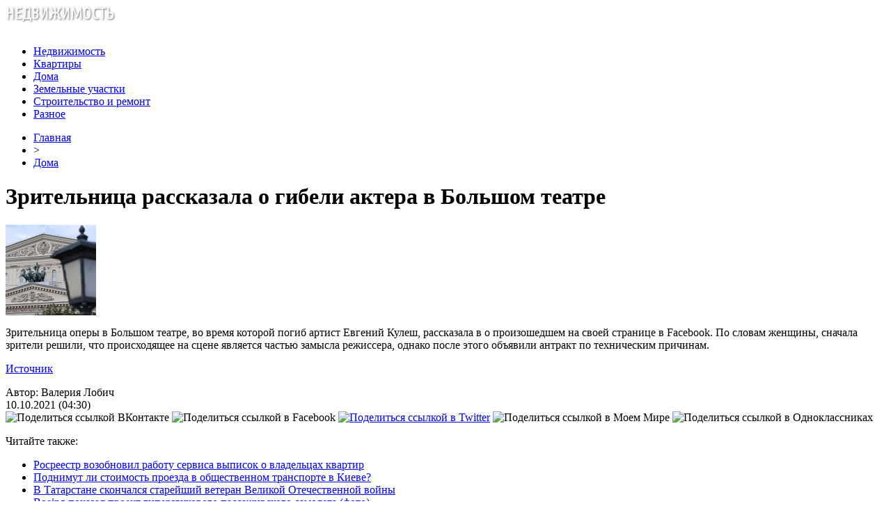

--- FILE ---
content_type: text/html; charset=UTF-8
request_url: http://replica-perm.ru/zritelnica-rasskazala-o-gibeli-aktera-v-bolshom-teatre/
body_size: 7855
content:
<!DOCTYPE html PUBLIC "-//W3C//DTD XHTML 1.0 Transitional//EN" "http://www.w3.org/TR/xhtml1/DTD/xhtml1-transitional.dtd">
<html xmlns="http://www.w3.org/1999/xhtml">
<head>
<meta http-equiv="Content-Type" content="text/html; charset=utf-8" />

<title>Зрительница рассказала о гибели актера в Большом театре</title>
<meta name="description" content="Зрительница оперы в Большом театре, во время которой погиб артист Евгений Кулеш, рассказала в о произошедшем на своей странице в Facebook. По словам женщины, сначала зрители решили, что происходящее на сцене является частью замысла режиссера, однако после этого объявили антракт по техническим причинам." />

<link rel="Shortcut Icon" href="http://replica-perm.ru/favicon.png" type="image/x-icon" />
<link rel="stylesheet" href="http://replica-perm.ru/wp-content/themes/realty/style.css" type="text/css" />
<script src="//ajax.googleapis.com/ajax/libs/jquery/2.1.4/jquery.min.js"></script>
<link href='http://fonts.googleapis.com/css?family=Cuprum:400,400italic&subset=cyrillic' rel='stylesheet' type='text/css'><meta name='robots' content='max-image-preview:large' />
<style id='classic-theme-styles-inline-css' type='text/css'>
/*! This file is auto-generated */
.wp-block-button__link{color:#fff;background-color:#32373c;border-radius:9999px;box-shadow:none;text-decoration:none;padding:calc(.667em + 2px) calc(1.333em + 2px);font-size:1.125em}.wp-block-file__button{background:#32373c;color:#fff;text-decoration:none}
</style>
<style id='global-styles-inline-css' type='text/css'>
body{--wp--preset--color--black: #000000;--wp--preset--color--cyan-bluish-gray: #abb8c3;--wp--preset--color--white: #ffffff;--wp--preset--color--pale-pink: #f78da7;--wp--preset--color--vivid-red: #cf2e2e;--wp--preset--color--luminous-vivid-orange: #ff6900;--wp--preset--color--luminous-vivid-amber: #fcb900;--wp--preset--color--light-green-cyan: #7bdcb5;--wp--preset--color--vivid-green-cyan: #00d084;--wp--preset--color--pale-cyan-blue: #8ed1fc;--wp--preset--color--vivid-cyan-blue: #0693e3;--wp--preset--color--vivid-purple: #9b51e0;--wp--preset--gradient--vivid-cyan-blue-to-vivid-purple: linear-gradient(135deg,rgba(6,147,227,1) 0%,rgb(155,81,224) 100%);--wp--preset--gradient--light-green-cyan-to-vivid-green-cyan: linear-gradient(135deg,rgb(122,220,180) 0%,rgb(0,208,130) 100%);--wp--preset--gradient--luminous-vivid-amber-to-luminous-vivid-orange: linear-gradient(135deg,rgba(252,185,0,1) 0%,rgba(255,105,0,1) 100%);--wp--preset--gradient--luminous-vivid-orange-to-vivid-red: linear-gradient(135deg,rgba(255,105,0,1) 0%,rgb(207,46,46) 100%);--wp--preset--gradient--very-light-gray-to-cyan-bluish-gray: linear-gradient(135deg,rgb(238,238,238) 0%,rgb(169,184,195) 100%);--wp--preset--gradient--cool-to-warm-spectrum: linear-gradient(135deg,rgb(74,234,220) 0%,rgb(151,120,209) 20%,rgb(207,42,186) 40%,rgb(238,44,130) 60%,rgb(251,105,98) 80%,rgb(254,248,76) 100%);--wp--preset--gradient--blush-light-purple: linear-gradient(135deg,rgb(255,206,236) 0%,rgb(152,150,240) 100%);--wp--preset--gradient--blush-bordeaux: linear-gradient(135deg,rgb(254,205,165) 0%,rgb(254,45,45) 50%,rgb(107,0,62) 100%);--wp--preset--gradient--luminous-dusk: linear-gradient(135deg,rgb(255,203,112) 0%,rgb(199,81,192) 50%,rgb(65,88,208) 100%);--wp--preset--gradient--pale-ocean: linear-gradient(135deg,rgb(255,245,203) 0%,rgb(182,227,212) 50%,rgb(51,167,181) 100%);--wp--preset--gradient--electric-grass: linear-gradient(135deg,rgb(202,248,128) 0%,rgb(113,206,126) 100%);--wp--preset--gradient--midnight: linear-gradient(135deg,rgb(2,3,129) 0%,rgb(40,116,252) 100%);--wp--preset--font-size--small: 13px;--wp--preset--font-size--medium: 20px;--wp--preset--font-size--large: 36px;--wp--preset--font-size--x-large: 42px;--wp--preset--spacing--20: 0.44rem;--wp--preset--spacing--30: 0.67rem;--wp--preset--spacing--40: 1rem;--wp--preset--spacing--50: 1.5rem;--wp--preset--spacing--60: 2.25rem;--wp--preset--spacing--70: 3.38rem;--wp--preset--spacing--80: 5.06rem;--wp--preset--shadow--natural: 6px 6px 9px rgba(0, 0, 0, 0.2);--wp--preset--shadow--deep: 12px 12px 50px rgba(0, 0, 0, 0.4);--wp--preset--shadow--sharp: 6px 6px 0px rgba(0, 0, 0, 0.2);--wp--preset--shadow--outlined: 6px 6px 0px -3px rgba(255, 255, 255, 1), 6px 6px rgba(0, 0, 0, 1);--wp--preset--shadow--crisp: 6px 6px 0px rgba(0, 0, 0, 1);}:where(.is-layout-flex){gap: 0.5em;}:where(.is-layout-grid){gap: 0.5em;}body .is-layout-flex{display: flex;}body .is-layout-flex{flex-wrap: wrap;align-items: center;}body .is-layout-flex > *{margin: 0;}body .is-layout-grid{display: grid;}body .is-layout-grid > *{margin: 0;}:where(.wp-block-columns.is-layout-flex){gap: 2em;}:where(.wp-block-columns.is-layout-grid){gap: 2em;}:where(.wp-block-post-template.is-layout-flex){gap: 1.25em;}:where(.wp-block-post-template.is-layout-grid){gap: 1.25em;}.has-black-color{color: var(--wp--preset--color--black) !important;}.has-cyan-bluish-gray-color{color: var(--wp--preset--color--cyan-bluish-gray) !important;}.has-white-color{color: var(--wp--preset--color--white) !important;}.has-pale-pink-color{color: var(--wp--preset--color--pale-pink) !important;}.has-vivid-red-color{color: var(--wp--preset--color--vivid-red) !important;}.has-luminous-vivid-orange-color{color: var(--wp--preset--color--luminous-vivid-orange) !important;}.has-luminous-vivid-amber-color{color: var(--wp--preset--color--luminous-vivid-amber) !important;}.has-light-green-cyan-color{color: var(--wp--preset--color--light-green-cyan) !important;}.has-vivid-green-cyan-color{color: var(--wp--preset--color--vivid-green-cyan) !important;}.has-pale-cyan-blue-color{color: var(--wp--preset--color--pale-cyan-blue) !important;}.has-vivid-cyan-blue-color{color: var(--wp--preset--color--vivid-cyan-blue) !important;}.has-vivid-purple-color{color: var(--wp--preset--color--vivid-purple) !important;}.has-black-background-color{background-color: var(--wp--preset--color--black) !important;}.has-cyan-bluish-gray-background-color{background-color: var(--wp--preset--color--cyan-bluish-gray) !important;}.has-white-background-color{background-color: var(--wp--preset--color--white) !important;}.has-pale-pink-background-color{background-color: var(--wp--preset--color--pale-pink) !important;}.has-vivid-red-background-color{background-color: var(--wp--preset--color--vivid-red) !important;}.has-luminous-vivid-orange-background-color{background-color: var(--wp--preset--color--luminous-vivid-orange) !important;}.has-luminous-vivid-amber-background-color{background-color: var(--wp--preset--color--luminous-vivid-amber) !important;}.has-light-green-cyan-background-color{background-color: var(--wp--preset--color--light-green-cyan) !important;}.has-vivid-green-cyan-background-color{background-color: var(--wp--preset--color--vivid-green-cyan) !important;}.has-pale-cyan-blue-background-color{background-color: var(--wp--preset--color--pale-cyan-blue) !important;}.has-vivid-cyan-blue-background-color{background-color: var(--wp--preset--color--vivid-cyan-blue) !important;}.has-vivid-purple-background-color{background-color: var(--wp--preset--color--vivid-purple) !important;}.has-black-border-color{border-color: var(--wp--preset--color--black) !important;}.has-cyan-bluish-gray-border-color{border-color: var(--wp--preset--color--cyan-bluish-gray) !important;}.has-white-border-color{border-color: var(--wp--preset--color--white) !important;}.has-pale-pink-border-color{border-color: var(--wp--preset--color--pale-pink) !important;}.has-vivid-red-border-color{border-color: var(--wp--preset--color--vivid-red) !important;}.has-luminous-vivid-orange-border-color{border-color: var(--wp--preset--color--luminous-vivid-orange) !important;}.has-luminous-vivid-amber-border-color{border-color: var(--wp--preset--color--luminous-vivid-amber) !important;}.has-light-green-cyan-border-color{border-color: var(--wp--preset--color--light-green-cyan) !important;}.has-vivid-green-cyan-border-color{border-color: var(--wp--preset--color--vivid-green-cyan) !important;}.has-pale-cyan-blue-border-color{border-color: var(--wp--preset--color--pale-cyan-blue) !important;}.has-vivid-cyan-blue-border-color{border-color: var(--wp--preset--color--vivid-cyan-blue) !important;}.has-vivid-purple-border-color{border-color: var(--wp--preset--color--vivid-purple) !important;}.has-vivid-cyan-blue-to-vivid-purple-gradient-background{background: var(--wp--preset--gradient--vivid-cyan-blue-to-vivid-purple) !important;}.has-light-green-cyan-to-vivid-green-cyan-gradient-background{background: var(--wp--preset--gradient--light-green-cyan-to-vivid-green-cyan) !important;}.has-luminous-vivid-amber-to-luminous-vivid-orange-gradient-background{background: var(--wp--preset--gradient--luminous-vivid-amber-to-luminous-vivid-orange) !important;}.has-luminous-vivid-orange-to-vivid-red-gradient-background{background: var(--wp--preset--gradient--luminous-vivid-orange-to-vivid-red) !important;}.has-very-light-gray-to-cyan-bluish-gray-gradient-background{background: var(--wp--preset--gradient--very-light-gray-to-cyan-bluish-gray) !important;}.has-cool-to-warm-spectrum-gradient-background{background: var(--wp--preset--gradient--cool-to-warm-spectrum) !important;}.has-blush-light-purple-gradient-background{background: var(--wp--preset--gradient--blush-light-purple) !important;}.has-blush-bordeaux-gradient-background{background: var(--wp--preset--gradient--blush-bordeaux) !important;}.has-luminous-dusk-gradient-background{background: var(--wp--preset--gradient--luminous-dusk) !important;}.has-pale-ocean-gradient-background{background: var(--wp--preset--gradient--pale-ocean) !important;}.has-electric-grass-gradient-background{background: var(--wp--preset--gradient--electric-grass) !important;}.has-midnight-gradient-background{background: var(--wp--preset--gradient--midnight) !important;}.has-small-font-size{font-size: var(--wp--preset--font-size--small) !important;}.has-medium-font-size{font-size: var(--wp--preset--font-size--medium) !important;}.has-large-font-size{font-size: var(--wp--preset--font-size--large) !important;}.has-x-large-font-size{font-size: var(--wp--preset--font-size--x-large) !important;}
.wp-block-navigation a:where(:not(.wp-element-button)){color: inherit;}
:where(.wp-block-post-template.is-layout-flex){gap: 1.25em;}:where(.wp-block-post-template.is-layout-grid){gap: 1.25em;}
:where(.wp-block-columns.is-layout-flex){gap: 2em;}:where(.wp-block-columns.is-layout-grid){gap: 2em;}
.wp-block-pullquote{font-size: 1.5em;line-height: 1.6;}
</style>
<script type="text/javascript" id="wp-postviews-cache-js-extra">
/* <![CDATA[ */
var viewsCacheL10n = {"admin_ajax_url":"http:\/\/replica-perm.ru\/wp-admin\/admin-ajax.php","post_id":"53767"};
/* ]]> */
</script>
<script type="text/javascript" src="http://replica-perm.ru/wp-content/plugins/post-views-counter-x/postviews-cache.js?ver=6.5.5" id="wp-postviews-cache-js"></script>
<link rel="canonical" href="http://replica-perm.ru/zritelnica-rasskazala-o-gibeli-aktera-v-bolshom-teatre/" />
<link rel="alternate" type="application/json+oembed" href="http://replica-perm.ru/wp-json/oembed/1.0/embed?url=http%3A%2F%2Freplica-perm.ru%2Fzritelnica-rasskazala-o-gibeli-aktera-v-bolshom-teatre%2F" />
<link rel="alternate" type="text/xml+oembed" href="http://replica-perm.ru/wp-json/oembed/1.0/embed?url=http%3A%2F%2Freplica-perm.ru%2Fzritelnica-rasskazala-o-gibeli-aktera-v-bolshom-teatre%2F&#038;format=xml" />
</head>

<body>
<div id="wrap">
	<div id="header">
		<div id="headmenu">
			<div id="logo"><a href="http://replica-perm.ru/"><img src="http://replica-perm.ru/i/logo.png" alt="Недвижимость, квартиры, дома" width="159" height="41" /></a></div>
			<div id="menu">
				<ul>
					<li><a href="http://replica-perm.ru/nedvizhimost/">Недвижимость</a></li>
					<li><a href="http://replica-perm.ru/kvartiry/">Квартиры</a></li>
					<li><a href="http://replica-perm.ru/doma/">Дома</a></li>
					<li><a href="http://replica-perm.ru/zemelnye-uchastki/">Земельные участки</a></li>
					<li><a href="http://replica-perm.ru/stroitelstvo/">Строительство и ремонт</a></li>
					<li><a href="http://replica-perm.ru/raznoe/">Разное</a></li>
				</ul>
			</div>
		</div>

	</div>
	<div id="cont">
	<div id="main2">
		<div id="rubr"><div id="breadcrumb"><ul><li><a href="http://replica-perm.ru">Главная</a></li><li>&gt;</li><li><a href="http://replica-perm.ru/doma/">Дома</a></li></ul></div></div>

		<div id="subgl"><h1>Зрительница рассказала о гибели актера в Большом театре</h1></div>
	<div id="submain">
		<div id="subcont">
																<div class="suba"><img src="http://replica-perm.ru/wp-content/uploads/2021/10/pic_2b0fd7b1e3eb2ca45cc17119b0126d0b-130x130.jpg" alt="Зрительница рассказала о гибели актера в Большом театре" title="Зрительница рассказала о гибели актера в Большом театре" /></div>
					<p>Зрительница оперы в Большом театре, во время которой погиб артист Евгений Кулеш, рассказала в о произошедшем на своей странице в Facebook. По словам женщины, сначала зрители решили, что происходящее на сцене является частью замысла режиссера, однако после этого объявили антракт по техническим причинам.</p>
<p><!--noindex--><a href="http://replica-perm.ru/red.php?https://lenta.ru/news/2021/10/10/actor/" rel="nofollow noopener noreferrer" target="_blank">Источник</a><!--/noindex--></p>
						</div>
	</div>
	
	<!--noindex-->
	<div style="text-align:center;margin-top:14px;">

	</div>

	<div id="socpanel" style="margin-top:14px;">
		<div id="newsman">Автор: Валерия Лобич</div>
		<div id="newstime">10.10.2021 (04:30)</div>
		<div id="istax"></div>
		<div id="social"><div id="delilka">
	<img src="http://replica-perm.ru/wp-content/themes/realty/modules/soc/vk.png" width="18" height="18" title="Поделиться ссылкой ВКонтакте" style="cursor:pointer;" onclick="window.open('http://vkontakte.ru/share.php?url=http://replica-perm.ru/zritelnica-rasskazala-o-gibeli-aktera-v-bolshom-teatre/','gener','width=500,height=400,top='+((screen.height-400)/2)+',left='+((screen.width-500)/2)+',toolbar=no,location=no,directories=no,status=no,menubar=no,scrollbars=no,resizable=no')" />
	<img src="http://replica-perm.ru/wp-content/themes/realty/modules/soc/fb.png" width="18" height="18" title="Поделиться ссылкой в Facebook" style="cursor:pointer;" onclick="window.open('http://www.facebook.com/sharer.php?u=http://replica-perm.ru/zritelnica-rasskazala-o-gibeli-aktera-v-bolshom-teatre/','gener','width=500,height=400,top='+((screen.height-400)/2)+',left='+((screen.width-500)/2)+',toolbar=no,location=no,directories=no,status=no,menubar=no,scrollbars=no,resizable=no')" />
	<a href="http://replica-perm.ru/red.php?http://twitter.com/home?status=Зрительница рассказала о гибели актера в Большом театре - http://replica-perm.ru/zritelnica-rasskazala-o-gibeli-aktera-v-bolshom-teatre/" target="_blank" rel="nofollow"><img src="http://replica-perm.ru/wp-content/themes/realty/modules/soc/tw.png" width="18" height="18" title="Поделиться ссылкой в Twitter" /></a>
	<img src="http://replica-perm.ru/wp-content/themes/realty/modules/soc/mm.png" width="18" height="18" title="Поделиться ссылкой в Моем Мире" style="cursor:pointer;" onclick="window.open('http://connect.mail.ru/share?share_url=http://replica-perm.ru/zritelnica-rasskazala-o-gibeli-aktera-v-bolshom-teatre/','gener','width=512,height=332,top='+((screen.height-332)/2)+',left='+((screen.width-512)/2)+',toolbar=no,location=no,directories=no,status=no,menubar=no,scrollbars=no,resizable=no')" />
	<img src="http://replica-perm.ru/wp-content/themes/realty/modules/soc/od.png" width="18" height="18" title="Поделиться ссылкой в Одноклассниках" style="cursor:pointer;" onclick="window.open('http://www.odnoklassniki.ru/dk?st.cmd=addShare&st.s=0&st._surl==http://replica-perm.ru/zritelnica-rasskazala-o-gibeli-aktera-v-bolshom-teatre/','gener','width=580,height=420,top='+((screen.height-420)/2)+',left='+((screen.width-580)/2)+',toolbar=no,location=no,directories=no,status=no,menubar=no,scrollbars=no,resizable=no')" />
</div></div>
	</div>
	<!--/noindex-->
	

	
	<div id="alsor">
			<p>Читайте также:</p>
			<ul>
						<li><a href="http://replica-perm.ru/rosreestr-vozobnovil-rabotu-servisa-vypisok-o-vladelcax-kvartir/">Росреестр возобновил работу сервиса выписок о владельцах квартир</a></li>
						<li><a href="http://replica-perm.ru/podnimut-li-stoimost-proezda-v-obshhestvennom-transporte-v-kieve/">Поднимут ли стоимость проезда в общественном транспорте в Киеве?</a></li>
						<li><a href="http://replica-perm.ru/v-tatarstane-skonchalsya-starejshij-veteran-velikoj-otechestvennoj-vojny/">В Татарстане скончался старейший ветеран Великой Отечественной войны</a></li>
			
						<li><a href="http://replica-perm.ru/boeing-pokazal-proekt-giperzvukovogo-passazhirskogo-samoleta-foto/">Boeing показал проект гиперзвукового пассажирского самолета (фото)</a></li>
						</ul>
	</div>
	

	
	</div>

	</div>
	
<div id="sidebar2">
		<div id="partnews">
			<div class="catred"><p><a href="http://replica-perm.ru/nedvizhimost/">Недвижимость</a></p> <span><a href="http://replica-perm.ru/">RSS <img src="http://replica-perm.ru/i/rss2.png" width="15" height="16" style="margin-bottom:-4px;" /></a></span></div>
			<div id="partnewsx">
						<p style="margin-bottom:8px;text-align:left;"><img src="http://replica-perm.ru/i/partnews.jpg" align="left" alt="" /><a href="http://replica-perm.ru/detskie-kluby-po-mestu-prozhivaniya-v-kieve-kapitalno-otremontiruyut/">Детские клубы по месту проживания в Киеве капитально отремонтируют</a></p>
						<p style="margin-bottom:8px;text-align:left;"><img src="http://replica-perm.ru/i/partnews.jpg" align="left" alt="" /><a href="http://replica-perm.ru/v-kieve-vernuli-v-sobstvennost-4-kvartiry-kotorye-prisvoili-moshenniki/">В Киеве вернули в собственность 4 квартиры, которые присвоили мошенники</a></p>
						<p style="margin-bottom:8px;text-align:left;"><img src="http://replica-perm.ru/i/partnews.jpg" align="left" alt="" /><a href="http://replica-perm.ru/fond-energoeffektivnosti-uvelichit-kompensacii-dlya-uchastnikov-programmy-energodom-v-2022-godu/">Фонд энергоэффективности увеличит компенсации для участников программы «Энергодом» в 2022 году</a></p>
						<p style="margin-bottom:8px;text-align:left;"><img src="http://replica-perm.ru/i/partnews.jpg" align="left" alt="" /><a href="http://replica-perm.ru/v-kieve-otkryli-centr-reabilitacii-lyudej-s-invalidnostyu-video/">В Киеве открыли Центр реабилитации людей с инвалидностью (видео)</a></p>
						</div>
		</div>
		
		<div id="partnews">
			<div class="catred"><p><a href="http://replica-perm.ru/kvartiry/">Квартиры</a></p> <span><a href="http://replica-perm.ru/">RSS <img src="http://replica-perm.ru/i/rss2.png" width="15" height="16" style="margin-bottom:-4px;" /></a></span></div>
			<div id="partnewsx">
						<p style="margin-bottom:8px;text-align:left;"><img src="http://replica-perm.ru/i/partnews.jpg" align="left" alt="" /><a href="http://replica-perm.ru/spros-na-elektronnye-uslugi-rosreestra-vyros-pochti-vdvoe/">Спрос на электронные услуги Росреестра вырос почти вдвое</a></p>
						<p style="margin-bottom:8px;text-align:left;"><img src="http://replica-perm.ru/i/partnews.jpg" align="left" alt="" /><a href="http://replica-perm.ru/cb-rekomenduet-bankam-ocenivat-riski-pri-refinansirovanii-ipoteki/">ЦБ рекомендует банкам оценивать риски при рефинансировании ипотеки</a></p>
						<p style="margin-bottom:8px;text-align:left;"><img src="http://replica-perm.ru/i/partnews.jpg" align="left" alt="" /><a href="http://replica-perm.ru/srok-postanovki-obektov-na-kadastrovyj-uchet-snizilsya-do-4-dnej/">Срок постановки объектов на кадастровый учет снизился до 4 дней</a></p>
						<p style="margin-bottom:8px;text-align:left;"><img src="http://replica-perm.ru/i/partnews.jpg" align="left" alt="" /><a href="http://replica-perm.ru/nebolshie-zastrojshhiki-uxodyat-s-rynka/">Небольшие застройщики уходят с рынка</a></p>
						</div>
		</div>
		
		<div id="partnews">
			<div class="catred"><p><a href="http://replica-perm.ru/doma/">Дома</a></p> <span><a href="http://replica-perm.ru/">RSS <img src="http://replica-perm.ru/i/rss2.png" width="15" height="16" style="margin-bottom:-4px;" /></a></span></div>
			<div id="partnewsx">
						<p style="margin-bottom:8px;text-align:left;"><img src="http://replica-perm.ru/i/partnews.jpg" align="left" alt="" /><a href="http://replica-perm.ru/umer-prigovorennyj-k-pozhiznennomu-zaklyucheniyu-millioner/">Умер приговоренный к пожизненному заключению миллионер</a></p>
						<p style="margin-bottom:8px;text-align:left;"><img src="http://replica-perm.ru/i/partnews.jpg" align="left" alt="" /><a href="http://replica-perm.ru/v-krymu-nazvali-sposob-resheniya-krizisnoj-situacii-vokrug-ukrainy/">В Крыму назвали способ решения кризисной ситуации вокруг Украины</a></p>
						<p style="margin-bottom:8px;text-align:left;"><img src="http://replica-perm.ru/i/partnews.jpg" align="left" alt="" /><a href="http://replica-perm.ru/amerikancam-stali-platit-tysyachi-dollarov-za-uvolnenie/">Американцам стали платить тысячи долларов за увольнение</a></p>
						<p style="margin-bottom:8px;text-align:left;"><img src="http://replica-perm.ru/i/partnews.jpg" align="left" alt="" /><a href="http://replica-perm.ru/putin-zayavil-o-nedopustimosti-scenariev-cvetnyx-revolyucij-v-rossii/">Путин заявил о недопустимости сценариев цветных революций в России</a></p>
						</div>
		</div>
		
		<div id="partnews">
			<div class="catred"><p><a href="http://replica-perm.ru/zemelnye-uchastki/">Земельные участки</a></p> <span><a href="http://replica-perm.ru/">RSS <img src="http://replica-perm.ru/i/rss2.png" width="15" height="16" style="margin-bottom:-4px;" /></a></span></div>
			<div id="partnewsx">
						<p style="margin-bottom:8px;text-align:left;"><img src="http://replica-perm.ru/i/partnews.jpg" align="left" alt="" /><a href="http://replica-perm.ru/nekotorye-banki-v-rossii-ne-berut-matkapital-kak-vznos-po-lgotnoj-ipoteke/">Некоторые банки в России не берут маткапитал как взнос по льготной ипотеке</a></p>
						<p style="margin-bottom:8px;text-align:left;"><img src="http://replica-perm.ru/i/partnews.jpg" align="left" alt="" /><a href="http://replica-perm.ru/pozharnye-evakuiruyut-zhilcov-goryashhego-doma-v-centre-moskvy/">Пожарные эвакуируют жильцов горящего дома в центре Москвы</a></p>
						<p style="margin-bottom:8px;text-align:left;"><img src="http://replica-perm.ru/i/partnews.jpg" align="left" alt="" /><a href="http://replica-perm.ru/shaxta-lifta-chastichno-obrushilas-v-goryashhej-mnogoetazhke-v-centre-moskvy/">Шахта лифта частично обрушилась в горящей многоэтажке в центре Москвы</a></p>
						<p style="margin-bottom:8px;text-align:left;"><img src="http://replica-perm.ru/i/partnews.jpg" align="left" alt="" /><a href="http://replica-perm.ru/eks-glava-departamenta-stroitelstva-nizhnego-novgoroda-osuzhden-za-vzyatku/">Экс-глава департамента строительства Нижнего Новгорода осужден за взятку</a></p>
						<p style="margin-bottom:8px;text-align:left;"><img src="http://replica-perm.ru/i/partnews.jpg" align="left" alt="" /><a href="http://replica-perm.ru/predsedatelem-soveta-direktorov-mostotresta-stal-vyacheslav-prixodko/">Председателем совета директоров  "Мостотреста" стал Вячеслав Приходько</a></p>
							<p style="margin-bottom:8px;text-align:left;"><img src="http://replica-perm.ru/i/partnews.jpg" align="left" alt="" /><a href="http://replica-perm.ru/reports.html">Отчеты по Википедии</a></p>
			</div>
		</div>
		
		<div id="partnews">
			<div class="catred"><p><a href="http://replica-perm.ru/stroitelstvo/">Строительство и ремонт</a></p> <span><a href="http://replica-perm.ru/">RSS <img src="http://replica-perm.ru/i/rss2.png" width="15" height="16" style="margin-bottom:-4px;" /></a></span></div>
			<div id="partnewsx">
						<p style="margin-bottom:8px;text-align:left;"><img src="http://replica-perm.ru/i/partnews.jpg" align="left" alt="" /><a href="http://replica-perm.ru/izvestnogo-pevca-timu-belorusskix-prigovorili-k-2-godam-ogranicheniya-svobody-za-oborot-narkotikov/">Известного певца Тиму Белорусских приговорили к 2 годам ограничения свободы за оборот наркотиков</a></p>
						<p style="margin-bottom:8px;text-align:left;"><img src="http://replica-perm.ru/i/partnews.jpg" align="left" alt="" /><a href="http://replica-perm.ru/vsya-eta-gryaz-pojdet-v-volgu-zhiteli-kazani-pozhalovalis-na-gryaznyj-sneg-na-plyazhe-lokomotiv/">«Вся эта грязь пойдет в Волгу!»: жители Казани пожаловались на грязный снег на пляже Локомотив</a></p>
						<p style="margin-bottom:8px;text-align:left;"><img src="http://replica-perm.ru/i/partnews.jpg" align="left" alt="" /><a href="http://replica-perm.ru/socseti-operativnye-sluzhby-proveryayut-shkoly-kazani-iz-za-soobshhenij-o-minirovanii/">Соцсети: оперативные службы проверяют школы Казани из-за сообщений о минировании</a></p>
						<p style="margin-bottom:8px;text-align:left;"><img src="http://replica-perm.ru/i/partnews.jpg" align="left" alt="" /><a href="http://replica-perm.ru/socseti-v-zhk-svetlyj-v-kazani-perevernulas-mashina/">Соцсети: в ЖК «Светлый» в Казани перевернулась машина</a></p>
						</div>
		</div>
		
		<div id="partnews">
			<div class="catred"><p><a href="http://replica-perm.ru/raznoe/">Разное</a></p> <span><a href="http://replica-perm.ru/">RSS <img src="http://replica-perm.ru/i/rss2.png" width="15" height="16" style="margin-bottom:-4px;" /></a></span></div>
			<div id="partnewsx">
						<p style="margin-bottom:8px;text-align:left;"><img src="http://replica-perm.ru/i/partnews.jpg" align="left" alt="" /><a href="http://replica-perm.ru/fum-lenta-v-almaty-nadyozhnaya-germetizaciya/">ФУМ-лента в Алматы: надёжная герметизация резьбовых соединений для водопровода и газа</a></p>
						<p style="margin-bottom:8px;text-align:left;"><img src="http://replica-perm.ru/i/partnews.jpg" align="left" alt="" /><a href="http://replica-perm.ru/mgnovennye-resheniya-finansovyx-zadach-zajmy-onlajn/">Мгновенные решения финансовых задач: займы онлайн</a></p>
						<p style="margin-bottom:8px;text-align:left;"><img src="http://replica-perm.ru/i/partnews.jpg" align="left" alt="" /><a href="http://replica-perm.ru/sovremennyj-rynok-predlagaet-mnozhestvo-reshenij-dlya-oformleniya-okon/">Современный рынок предлагает множество решений для оформления окон</a></p>
						<p style="margin-bottom:8px;text-align:left;"><img src="http://replica-perm.ru/i/partnews.jpg" align="left" alt="" /><a href="http://replica-perm.ru/proektirovanie-s-uchetom-texnologicheskix-processov/">Проектирование с учетом технологических процессов</a></p>
						</div>
		</div>
		
<div style="text-align:center;margin-bottom:10px;margin-top:20px;"><img src="http://1by.by/mails/replica-permru.png" /></div></div>

	<div id="podfoot">
		<div id="pdft">
			<div id="bestprop">
				<div id="bestzag"><p><img src="http://replica-perm.ru/i/arka.png" align="left" style="margin-right:9px;">Интересное за неделю</p></div>
				<div id="besttext">
				<ul>
										<li><a href="http://replica-perm.ru/detskie-kluby-po-mestu-prozhivaniya-v-kieve-kapitalno-otremontiruyut/" title="Детские клубы по месту проживания в Киеве капитально отремонтируют">Детские клубы по месту проживания в Киеве капитально отремонтируют</a></li>	
										<li><a href="http://replica-perm.ru/v-kieve-vernuli-v-sobstvennost-4-kvartiry-kotorye-prisvoili-moshenniki/" title="В Киеве вернули в собственность 4 квартиры, которые присвоили мошенники">В Киеве вернули в собственность 4 квартиры, которые присвоили мошенники</a></li>	
										<li><a href="http://replica-perm.ru/fond-energoeffektivnosti-uvelichit-kompensacii-dlya-uchastnikov-programmy-energodom-v-2022-godu/" title="Фонд энергоэффективности увеличит компенсации для участников программы «Энергодом» в 2022 году">Фонд энергоэффективности увеличит компенсации для участников программы «Энергодом» в 2022 году</a></li>	
										<li><a href="http://replica-perm.ru/v-kieve-otkryli-centr-reabilitacii-lyudej-s-invalidnostyu-video/" title="В Киеве открыли Центр реабилитации людей с инвалидностью (видео)">В Киеве открыли Центр реабилитации людей с инвалидностью (видео)</a></li>	
									</ul>
				</div>
			</div>
			<div id="subscr">
				<div id="bestzag"><p><img src="http://replica-perm.ru/i/arka.png" align="left" style="margin-right:9px;">Подпишитесь на новости</p></div>
				<div id="subtext"><p>Чтобы всегда быть в курсе наших новостей<br/> и обзоров - просто подпишитесь на нашу<br/>рассылку новостей.</p></div>
				<div id="subpole">
				<form action="http://replica-perm.ru/" method="post">
					<div id="subinp"><input type="text" id="subvst" value="Введите Ваш E-MAIL" tabindex="1" onfocus="if (this.value=='Введите Ваш E-MAIL') this.value='' " onblur="if (this.value==''){this.value='Введите Ваш E-MAIL'}"></div>
					<div id="subbtn"><input name="submit" type="submit" id="subr" tabindex="2" value="" /></div>
				</form>
				</div>
			</div>
		</div>
	</div>
</div>

	<div id="footer">
		<div id="vnfoot">
		<div id="footmenu">
				<ul>
					<li><a href="http://replica-perm.ru/">Главная</a></li>
					<li><a href="http://replica-perm.ru/nedvizhimost/">Недвижимость</a></li>
					<li><a href="http://replica-perm.ru/kvartiry/">Квартиры</a></li>
					<li><a href="http://replica-perm.ru/doma/">Дома</a></li>
					<li><a href="http://replica-perm.ru/zemelnye-uchastki/">Земельные участки</a></li>
					<li><a href="http://replica-perm.ru/stroitelstvo/">Строительство и ремонт</a></li>
					<li><a href="http://replica-perm.ru/raznoe/">Разное</a></li>
				</ul>
		</div>
		</div>
	</div>
	<div id="cops">
		<div id="copsin">

			<div id="kulip"><p><a href="http://replica-perm.ru/sitemap.xml">XML</a> | <a href="http://replica-perm.ru/sitemap/">HTML</a></p></div>
		</div>
	</div>
</div>

<!--noindex-->
<img src="https://mc.yandex.ru/watch/49030430" style="position:absolute; left:-9999px;" alt="" /><!--/noindex-->
</body>
</html>